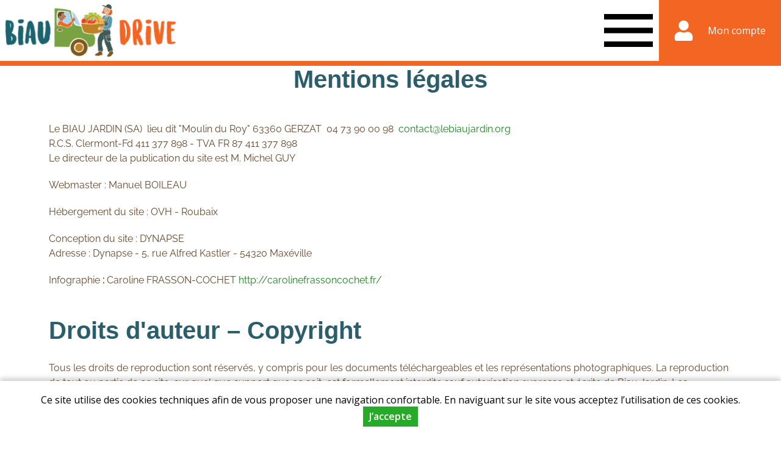

--- FILE ---
content_type: text/html; charset=utf-8
request_url: https://biaudrive.fr/mentions-legales
body_size: 5609
content:
<!DOCTYPE html>
<html  lang="fr" dir="ltr">
<head>
  <meta http-equiv="X-UA-Compatible" content="IE=edge" />
  <meta name="viewport" content="width=device-width, initial-scale=1.0, maximum-scale=1.0, user-scalable=0" />
  <meta name="apple-mobile-web-app-capable" content="yes" />
  <meta http-equiv="Content-Type" content="text/html; charset=utf-8" />
<link rel="canonical" href="https://biaudrive.fr/mentions-legales" />
<link rel="shortlink" href="https://biaudrive.fr/mentions-legales" />
  <title>Mentions légales | Biau Drive</title>
  <link type="text/css" rel="stylesheet" href="https://biaudrive.fr/sites/default/files/css/css_xE-rWrJf-fncB6ztZfd2huxqgxu4WO-qwma6Xer30m4.css" media="all" />
<link type="text/css" rel="stylesheet" href="https://biaudrive.fr/sites/default/files/css/css_9hqvAFNv2jysdY8RNMHF696Bptdb5sFsoKH3hOb632s.css" media="all" />
<link type="text/css" rel="stylesheet" href="https://biaudrive.fr/sites/default/files/css/css_vSyo5013iPnz510ODPwoRjzStZGWlSpbCy_Nuu5o1EY.css" media="all" />
<link type="text/css" rel="stylesheet" href="https://biaudrive.fr/sites/default/files/css/css_rbyb3-Xc1PGx2JSiFshOcZmfR3zL2YmwIhcNcJz6f4I.css" media="all" />
<link type="text/css" rel="stylesheet" href="https://biaudrive.fr/sites/default/files/store-css/biau-drive.css?t6ydj8" media="all" />
  <script type="text/javascript" src="https://biaudrive.fr/sites/default/files/js/js_Pt6OpwTd6jcHLRIjrE-eSPLWMxWDkcyYrPTIrXDSON0.js"></script>
<script type="text/javascript" src="https://biaudrive.fr/sites/default/files/js/js_H7q2xORKmR9AN8Qx5spKEIBp7R_wG2apAswJoCUZY7I.js"></script>
<script type="text/javascript" src="https://biaudrive.fr/sites/default/files/js/js_xyBdGHjzA_eg84sP7zZVjmCcXTHt5QMn7oyf1tTDFL0.js"></script>
<script type="text/javascript" src="https://biaudrive.fr/sites/default/files/js/js_79O163-RYgnNaJB4-OvpPNFXFBa5mfghSOUVyBqbUfE.js"></script>
<script type="text/javascript" src="https://biaudrive.fr/sites/default/files/js/js_6r-HPUVZ6eYIElnQrKxha6iQLd5bcN5xpZwdO16iFQc.js"></script>
<script type="text/javascript">
<!--//--><![CDATA[//><!--
jQuery.extend(Drupal.settings, {"basePath":"\/","pathPrefix":"","setHasJsCookie":0,"ajaxPageState":{"theme":"myfront_multi","theme_token":"9Ku-vjF1uAUE_WDzL4RCpmkMZ-6MvYSmthIXILvG_O4","js":{"sites\/all\/modules\/jquery_update\/replace\/jquery\/1.12\/jquery.min.js":1,"misc\/jquery-extend-3.4.0.js":1,"misc\/jquery-html-prefilter-3.5.0-backport.js":1,"misc\/jquery.once.js":1,"misc\/drupal.js":1,"sites\/all\/modules\/jquery_update\/js\/jquery_browser.js":1,"sites\/all\/modules\/jquery_update\/replace\/ui\/external\/jquery.cookie.js":1,"sites\/all\/modules\/custom\/custom\/custom.js":1,"sites\/all\/modules\/entityreference\/js\/entityreference.js":1,"public:\/\/languages\/fr_YjxtNid4bgXOiE8WGBVtif05Cd_mZduALDjmzhsvgMk.js":1,"sites\/all\/modules\/custom\/custom\/js\/password.js":1,"sites\/all\/modules\/custom\/custom\/js\/user-dropdown.js":1,"sites\/all\/themes\/myfront_multi\/script.js":1,"sites\/all\/themes\/myfront_multi\/menumore\/jquery.menumore.js":1},"css":{"modules\/system\/system.base.css":1,"modules\/system\/system.menus.css":1,"modules\/system\/system.messages.css":1,"modules\/system\/system.theme.css":1,"sites\/all\/modules\/custom\/custom\/custom.css":1,"sites\/all\/modules\/custom\/custom_aid\/custom_aid.css":1,"sites\/all\/modules\/custom\/custom_basket\/custom_basket.css":1,"sites\/all\/modules\/custom\/custom_discount\/custom_discount.css":1,"sites\/all\/modules\/custom\/custom_product\/custom_product.css":1,"sites\/all\/modules\/custom\/custom_query\/custom_query.css":1,"sites\/all\/modules\/custom\/custom_site\/custom_site.css":1,"sites\/all\/modules\/custom\/custom_subscription\/custom_subscription.css":1,"modules\/field\/theme\/field.css":1,"modules\/node\/node.css":1,"sites\/all\/modules\/ubercart\/uc_order\/uc_order.css":1,"sites\/all\/modules\/ubercart\/uc_product\/uc_product.css":1,"sites\/all\/modules\/ubercart\/uc_store\/uc_store.css":1,"modules\/user\/user.css":1,"sites\/all\/modules\/views\/css\/views.css":1,"sites\/all\/modules\/custom\/custom_user\/custom-user.css":1,"sites\/all\/modules\/ckeditor\/css\/ckeditor.css":1,"sites\/all\/modules\/ctools\/css\/ctools.css":1,"sites\/all\/modules\/ubercart\/uc_cart\/uc_cart_block.css":1,"sites\/all\/themes\/myfront_multi\/styles.css":1,"sites\/all\/themes\/myadmin\/html4pdf.css":1,"sites\/all\/themes\/myfront_multi\/manu.css":1,"sites\/all\/themes\/myfront_multi\/ckeditor.css":1,"sites\/default\/files\/store-css\/biau-drive.css":1}},"urlIsAjaxTrusted":{"https:\/\/biaudrive.fr\/mentions-legales?destination=node\/35508":true}});
//--><!]]>
</script>
</head>
<body class="html not-front not-logged-in no-sidebars page-node page-node- page-node-35508 node-type-page2 store store-biau-drive theme-myfront-multi node-page-view">
    <div id="page" class="page">

  <div id="header"><div class="section">

          <a href="/" title="Accueil" rel="home" id="logo">
        <img src="https://biaudrive.fr/sites/default/files/store-logo/logo-biau-drive.png" alt="Accueil" />
      </a>
    
          <div id="name-and-slogan"><div>
                              <div id="site-name" class="element-invisible"><strong>
              <a href="/" title="Accueil" rel="home"><span>Biau Drive</span></a>
            </strong></div>
                  
              </div></div><!-- /#name-and-slogan -->
    
      <div class="region region-header">
    <div id="block-menu-menu-header" class="block block-menu first">

        <h2 class="block-title">Entête</h2>
    
  <div class="block-content">
    <ul class="menu"><li class="first leaf depth-1"><a href="/produits" title="" class="depth-1"><span>BIAU DRIVE</span></a></li>
<li class="leaf depth-1"><a href="/reservation-products" title="" class="depth-1"><span>COLIS DE NOËL</span></a></li>
<li class="leaf depth-1"><a href="https://www.lebiaujardin.org/producteurs" title="" class="depth-1"><span>Producteurs</span></a></li>
<li class="leaf depth-1"><a href="https://www.lebiaujardin.org/le-panier" title="" class="depth-1"><span>Paniers</span></a></li>
<li class="leaf depth-1"><a href="https://www.lebiaujardin.org/la-boutique" title="" class="depth-1"><span>Epicerie bio</span></a></li>
<li class="leaf depth-1"><a href="https://www.lebiaujardin.org/actus-epicerie" title="" class="depth-1"><span>Actus</span></a></li>
<li class="last leaf depth-1"><a href="https://biaudrive.fr/contact" class="depth-1"><span>Contact</span></a></li>
</ul>  </div>

</div>
<div id="block-custom-user-dropdown" class="block block-custom last">

        <div class="block-title"><a href="/user" title="Mon compte" class="block-button"><span>Mon compte</span></a></div>
    
      <div class="block-content"><form autocomplete="off" action="https://biaudrive.fr/mentions-legales?destination=node/35508" method="post" id="user-login-form" accept-charset="UTF-8"><div><div class="form-item form-type-textfield form-item-name">
  <label for="edit-name">Adresse e-mail <span class="form-required" title="Ce champ est requis.">*</span></label>
 <input type="text" id="edit-name" name="name" value="" size="30" maxlength="254" class="form-text required" />
</div>
<div class="form-item form-type-password form-item-pass">
  <label for="edit-pass">Mot de passe <span class="form-required" title="Ce champ est requis.">*</span></label>
 <input type="password" id="edit-pass" name="pass" size="30" maxlength="128" class="form-text required" />
</div>
<div class="item-list"><ul><li class="first"><a href="/user/register" title="Créer un nouveau compte utilisateur.">Créer un nouveau compte</a></li>
<li class="last"><a href="/user/password" title="Recevoir un lien de connexion">Mot de passe oublié</a></li>
</ul></div><input type="hidden" name="form_build_id" value="form-fsypeKxvOCjA9dTXE3Dsvk6CPF32gvu9YN3fB79z7SI" />
<input type="hidden" name="form_id" value="user_login_block" />
<div class="form-actions form-wrapper" id="edit-actions"><input type="submit" id="edit-submit" name="op" value="Se connecter" class="form-submit" /></div></div></form></div>
  
</div>
  </div>

  </div></div><!-- /#header -->

  <div id="main">

    
          <div id="page-title-wrapper"><div class="section">
                <h1 class="title" id="page-title">Mentions légales</h1>
              </div></div>
    
    
    
    <div id="content"><div class="section">
              <div class="region region-content">
    <div id="block-system-main" class="block block-system first last">

      
  <div class="block-content">
    <div class="node node-page2 node-35508 view-mode-full node-35508 clearfix">

      
  
  <div class="node-content">
    <div class="field field-name-body field-type-text-with-summary field-label-hidden rich-text item-count-1">
    <div class="field-items">
          <div class="field-item"><div class="maxwidth">
<p>Le BIAU JARDIN (SA)&nbsp; lieu dit "Moulin du Roy" 63360 GERZAT&nbsp; 04 73 90 00 98&nbsp; <a href="mailto:contact@lebiaujardin.org">contact@lebiaujardin.org</a><br />
R.C.S. Clermont-Fd 411 377 898 - TVA FR 87 411 377 898<br />
Le directeur de la publication du site est M. Michel GUY</p>

<p>Webmaster : Manuel BOILEAU</p>

<p>Hébergement du site : OVH - Roubaix</p>

<p>Conception du site : DYNAPSE<br />
Adresse : Dynapse - 5, rue Alfred Kastler - 54320 Maxéville</p>

<p>Infographie <strong>: </strong>Caroline FRASSON-COCHET <a href="http://carolinefrassoncochet.fr/">http://carolinefrassoncochet.fr/</a></p>

<h3>Droits d'auteur – Copyright</h3>

<p>Tous les droits de reproduction sont réservés, y compris pour les documents téléchargeables et les représentations photographiques. La reproduction de tout ou partie de ce site, sur quel que support que ce soit, est formellement interdite sauf autorisation expresse et écrite de Biau Jardin. Les documents ne peuvent faire l'objet de copies qu'à titre d'information. La copie est réservée au seul usage privé. Les noms, marques et enseignes cités sur le site sont la propriété de leurs déposants respectifs. Biau Jardin détient toute licence d'utilisation nécessaire des noms, marques et enseignes cités sur ce site qui sont la propriété de tiers.</p>

<h3>Avertissement</h3>

<p>Les informations qui apparaissent sur ce site sont données à titre purement indicatif. Biau Jardin met tout en oeuvre pour assurer l'exactitude des informations diffusées sur son site à la date de leur insertion ainsi que leur mise à jour régulière. Néanmoins, Biau Jardin décline toute responsabilité quant à l'exclusivité et l'utilisation par toute personne physique ou morale des informations fournies.</p>

<h3>Protection des données</h3>

<p>Utilisation des informations personnelles :</p>

<p>Les informations à caractère personnel fournies par l'utilisateur et collectées par la société Dynapse et Biau Jardin sont destinées à faciliter l'utilisation du site par l'utilisateur, à assurer la bonne fin des commandes et à pourvoir à la qualité des services. Les informations recueillies font l'objet d'un traitement informatique destiné à réaliser un bon déroulement du service proposé et à vous tenir informé des évolutions du site et de l'actualité de vos producteurs.</p>

<p>Afin de procéder à la bonne exécution de la commande, la société Dynapse qui a conçu et gère le site transmettra ces informations à Biau Jardin qui a la qualité de vendeur et préparateur de commande à l'égard de l'utilisateur. Elles sont traitées avec la plus stricte confidentialité. Les informations obligatoires à fournir à la société Dynapse et à Biau Jardin pour permettre le traitement de la commande (telles que notamment les noms, prénom, et adresse) sont identifiées par un astérisque. Ces informations sont indispensables pour préparer la commande, établir la facture et procéder à la mise à disposition de la commande.</p>

<p>&nbsp;</p>

<p>Communications à des tiers :</p>

<p>Avec l'accord du client, les informations à caractère personnel fournies par le client et collectées par Biau Jardin sur le site (telles que notamment ses nom et prénom, ses coordonnées, le détail de ses commandes) sont réunies dans une ou plusieurs bases de données centralisées par la société Dynapse et pourront être utilisées uniquement par Biau Jardin et Dynapse.</p>

<p>Ces informations ne seront pas transmises à des tiers et ne seront pas transférées hors de l'Union européenne.</p>

<p>&nbsp;</p>

<p>Sécurisation des données :</p>

<p>Les données à caractère personnel sont enregistrées et sauvegardées sur un serveur web sécurisé géré par la société française OVH. Le serveur est physiquement situé à Strasbourg. Une copie intégrale de la ou des bases de données centralisées est réalisée mensuellement sur un serveur local de la société Dynapse.</p>

<p>L'intégralité du site est sécurisée selon les protocoles en vigueur (certificats SSL, connexion https...).</p>

<p>Le paiement en ligne par carte bleue (données bancaires : numéro de carte, date d'expiration et cryptogramme visuel) est sécurisé et géré par notre partenaire La Banque Populaire. Ces informations ne sont pas sauvegardées et seront demandées au Client à chaque nouvelle transaction.</p>

<p>&nbsp;</p>

<p>Droits d'accès, de rectification et d'opposition du Client :</p>

<p>Les informations recueillies à caractère personnel seront automatiquement supprimées après 3 ans d'inactivité du compte sur le site.<br />
Conformément à la loi « informatique et libertés », le Client peut exercer son droit d'accès aux données le concernant et les faire rectifier ou supprimer en contactant le Délégué à la Protection des Données de la société Dynapse : <a href="mailto:dpo@dynapse.fr">dpo@dynapse.fr</a> ou <a href="mailto:contact@dynapse.fr">contact@dynapse.fr</a>.</p>

<p>&nbsp;</p>

<p><em>La société Dynapse conforme à la réglementation européenne (RGPD) est déclarée à la CNIL sous le numéro 2184355 et a désigné un délégué à la protection des données (DPO) déclaré à la CNIL sous le numéro DPO-4563.</em></p>
</div>
</div>
      </div>
</div>
  </div>

</div>
  </div>

</div>
  </div>
    </div></div>

  </div><!-- /#main -->

    <div class="region region-footer"><div class="section">
    <div id="block-custom-store-multi-store-footer" class="block block-custom-store-multi first last">

      
  <div class="rich-text block-content">
    <div class="layout layout-type-1-1 maxwidth">
<div>
<div class="layout-col-0">
<p class="rtecenter"><strong>Inscription lettre d'info</strong></p>

<p class="rtecenter">Suivez l’actualité de notre drive en vous inscrivant à notre lettre d'information &gt; <a href="/user">Je m'inscris</a></p>
</div>

<div class="layout-col-1">
<p class="rtecenter"><strong>Ouverture de la BOUTIQUE / Retrait pour le DRIVE :</strong></p>

<p class="rtecenter">Mercredi 13h30 &gt; 19h - Jeudi et Vendredi&nbsp;: 9h &gt; 19h</p>

<p class="rtecenter"><a href="tel:0473259141">04 73 25 91 41</a> - <a href="mailto:boutique@lebiaujardin.org">boutique@lebiaujardin.org</a></p>
</div>
</div>
</div>

<div class="fond-blanc maxwidth">
<p class="rtecenter">&nbsp;<img loading="lazy" alt="" src="/sites/default/files/images/biau-drive/tous.png" /></p>
</div>

<div class="fullwidth">
<p class="rtecenter"><a href="https://biaudrive.fr/mentions-legales">Mentions légales</a> | <a href="https://biaudrive.fr/cgv">Conditions Générales de Ventes </a>| <a href="https://biaudrive.fr/protection-des-donnees-personnelles">Protection des données personnelles</a></p>

<p class="rtecenter">SCIC Le Biau Jardin - Moulin du Roy - 63360 Gerzat</p>

<p class="rtecenter"><a href="mailto:contact@lebiaujardin.org">contact@lebiaujardin.org</a> - <a href="tel:0473900098">04 73 90 00 98</a></p>
</div>

<div class="footer fullwidth">
<p class="rtecenter">© Copyright 2026 - SCIC Le Biau Jardin - Tous droits réservés - Conception&nbsp;: <a href="http://dynapse.fr" target="_blank">Sarl Dynapse</a></p>
</div>
  </div>

</div>
  </div></div><!-- /.section, /.region -->

</div><!-- /#page -->
  <div id="cookie-banner" style="display:none"><div><p>Ce site utilise des cookies techniques afin de vous proposer une navigation confortable. En naviguant sur le site vous acceptez l’utilisation de ces cookies.</p><p><a href="#" class="button agree">J’accepte</a></p></div></div></body>
</html>


--- FILE ---
content_type: text/css
request_url: https://biaudrive.fr/sites/default/files/store-css/biau-drive.css?t6ydj8
body_size: 1322
content:
@font-face {
    font-family: 'Raleway';
    src: url('/sites/default/files/store-css/fonts/Raleway-Regular.woff2') format('woff2'),
        url('/sites/default/files/store-css/fonts/Raleway-Regular.woff') format('woff'),
        url('/sites/default/files/store-css/fonts/Raleway-Regular.ttf') format('truetype');
    font-weight: normal;
    font-style: normal;
    font-display: swap;
}

a#logo {
  margin: 0;
  padding: 0;
  width: auto;
}
#block-menu-menu-header a {
  color: #f26522;
  text-transform: uppercase;
  font-weight: bold;
}
#header {
  border-bottom: 8px solid #f26522;
}
#header > .section {
  max-width: 100%;
}
#block-custom-user-dropdown .block-content, #block-menu-menu-header .block-content > ul.menu > li.menumore-expanded.menumore-top > ul {
  border-bottom: 8px solid #F26522;
}
.region-footer {
  background-color: #eef0d5;
  padding: 20px 0;
}

.region-footer .layout-col-1, .region-footer .layout-col-0 {
  background-color: #ffffffb3;
  margin: 0 20px;
  border-radius: 20px;
  padding-top: 20px !important;
  padding-bottom: 20px !important;
}
#block-custom-user-dropdown a.block-button {
  background-image: url(/sites/default/files/images/biau-drive/user.svg);
}
.region-header a.block-button {
  background: url(/sites/default/files/images/biau-drive/basket.svg) center center no-repeat;
  background-color: #f26522;
  background-size: 80px;
}
#block-menu-menu-header .block-content > ul.menu > li > a {
  padding: 0 12px;
}
#block-custom-user-dropdown a.block-button {
  color: white;
}
.ligne {
  border-top: 8px solid #cbbba0;
  padding-top: 20px;
}
.fond-vert {
  background-color: #f26522;
}
.fond-blanc {
  background-color: #ffffffb3;
}
.rich-text p {
  color: #68482D;
  font-family: 'Raleway',sans-serif;
}
h1 {
  margin: 0px;
}
h1#page-title {
  font-size: 40px;
  line-height: 1.5em;
  font-family: 'Oswald',sans-serif;
  font-weight: 600;
  color: #2C5D6B;
  margin-bottom: 20px;
  text-align: center;
}
.views-group-title {
  font-size: 36px;
  font-family: 'Oswald',sans-serif;
  color: #f26522;
  margin: 0px;
  text-align: center;
  padding: 20px;
  border-bottom: 8px solid #faebd7;
}
.rich-text h3 {
  font-size: 40px;
  line-height: 1.5em;
  font-family: 'Oswald',sans-serif;
  font-weight: 600;
  color: #2C5D6B;
  margin-bottom: 20px;
}
.rich-text h4{
  font-size: 36px;
  font-family: 'Oswald',sans-serif;
  color: #f26522;
  margin-bottom: 20px;
}
.fond-vert h4 {
  font-size: 36px;
  font-family: 'Oswald',sans-serif;
  color: white;
  padding: 20px 20px 22px;
}
.bloc-bleu h4 {
  color: #2c5d6b;
  text-transform: uppercase;
}
.bloc-vert h4 {
  color: #6e9730;
  text-transform: uppercase;
}
.bloc-orange h4 {
  color: #f26522;
  text-transform: uppercase;
}
.bouton {
  display: inline-block;
  padding: 10px;
  color: #fff;
  font-weight: bold;
  cursor: pointer;
}
.bouton:hover {
  filter: brightness(1.3);
}
.bleu {
  background-color: #2c5d6b;
}
.orange {
  background-color: #f26522;
}
.vert{
  background-color: #6e9730;
}
#block-custom-catalog-categories div.taxonomy-term > div, #block-custom-product-catalog div.taxonomy-term > div {
  width: auto;
  min-width: auto;
}
.node.node-product {
  border: 1px solid #c8c8c8;
  margin-top: 20px;
  padding: 0 20px 20px;
}
.view-products .views-rows, .view-baskets .views-rows {
  align-items: flex-start;
  max-width: 1400px;
  margin-left: auto;
  margin-right: auto;
}
#block-custom-product-catalog {
  background-color: antiquewhite;
}
#block-custom-product-catalog a {
  color: black;
}
#block-custom-catalog-categories div.taxonomy-term.active-trail > div, #block-custom-product-catalog div.taxonomy-term.active-trail > div {
  background-color: #f9dab1;
}
#block-custom-catalog-categories ul.catalog-p2, #block-custom-product-catalog ul.catalog-p2 {
  background-color: #f9dab1;
}
#block-custom-catalog-categories ul.catalog-p2 li a.active-trail, #block-custom-product-catalog ul.catalog-p2 li a.active-trail {
  background-color: #f26522;
}
#block-custom-catalog-categories div.taxonomy-term > div > div img, #block-custom-product-catalog div.taxonomy-term > div > div img {
  width: 100px;
  height: 100px !important;
}
#block-custom-catalog-categories div.taxonomy-term > div > div a.term-link, #block-custom-product-catalog div.taxonomy-term > div > div a.term-link {
  padding-top: 100px;
}
.node-product h3.node-title .my-front-processed {
  color: black;
  font-size: 16px;
}
.node.node-product.view-mode-full, .node.node-basket.view-mode-full {
  border: 1px solid #c8c8c8;
  margin-top: 20px;
  padding: 20px;
  max-width: 600px;
  margin-left: auto;
  margin-right: auto;
}
.swiper-button-next, .swiper-button-prev {
  color: var(--swiper-navigation-color,#f26522);
}
.node-type-product .field-name-uc-product-image img {
  width: auto;
  margin-left: auto;
  margin-right: auto;
}
@media (max-width: 1024px) {
	#block-custom-catalog-categories div.taxonomy-term > div > div img, #block-custom-product-catalog div.taxonomy-term > div > div img {
     width: 40px;
     height: 40px !important;
}
#block-custom-catalog-categories div.taxonomy-term > div > div a.term-link, #block-custom-product-catalog div.taxonomy-term > div > div a.term-link {
  padding-top: 40px;
  margin-top: 6px;
}
}

--- FILE ---
content_type: image/svg+xml
request_url: https://biaudrive.fr/sites/default/files/images/biau-drive/user.svg
body_size: 1137
content:
<?xml version="1.0" encoding="utf-8"?>
<!-- Generator: Adobe Illustrator 16.0.0, SVG Export Plug-In . SVG Version: 6.00 Build 0)  -->
<!DOCTYPE svg PUBLIC "-//W3C//DTD SVG 1.1//EN" "http://www.w3.org/Graphics/SVG/1.1/DTD/svg11.dtd">
<svg version="1.1" id="Calque_1" xmlns="http://www.w3.org/2000/svg" xmlns:xlink="http://www.w3.org/1999/xlink" x="0px" y="0px"
	 width="566.93px" height="793.699px" viewBox="0 0 566.93 793.699" enable-background="new 0 0 566.93 793.699"
	 xml:space="preserve">
<g id="Calque_2">
	<g>
		<circle fill="#FFFFFF" cx="286.667" cy="338.885" r="58.441"/>
		<path fill="#FFFFFF" d="M390.356,463.843c0,0,0.678-18.651-20.666-37.667c-18.333-16.335-49.334-13.668-49.334-13.668
			s-12.666,8.666-30.666,8.666c-1.07,0-2.047,0.117-2.943,0.324c-0.898-0.207-1.875-0.324-2.945-0.324
			c-18,0-30.667-8.666-30.667-8.666s-31-2.667-49.333,13.668c-21.343,19.016-20.667,37.667-20.667,37.667s-4.667,38,5.333,47.333
			c7.237,6.756,16.417,5.917,16.417,5.917l84.806,0.078l0.002,0.005l2.766-0.002l3.178,0.002v-0.006l72.975-0.077
			c0,0,9.18,0.839,16.417-5.917C395.023,501.843,390.356,463.843,390.356,463.843z"/>
	</g>
</g>
</svg>
